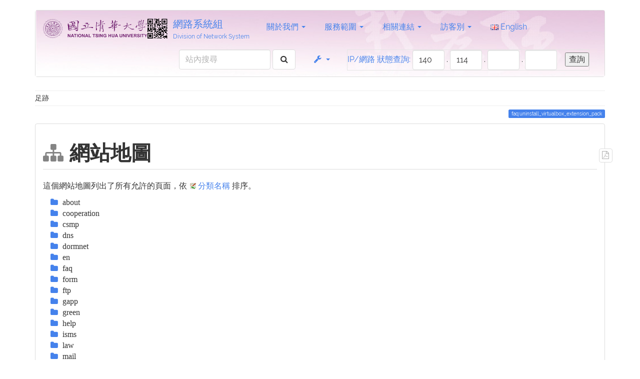

--- FILE ---
content_type: text/html; charset=utf-8
request_url: https://net.nthu.edu.tw/netsys/faq:uninstall_virtualbox_extension_pack?idx=proxy
body_size: 30443
content:
<!DOCTYPE html>
<html xmlns="http://www.w3.org/1999/xhtml" xml:lang="zh-tw"
  lang="zh-tw" dir="ltr" class="no-js">
<head>
  <meta charset="UTF-8" />
  <meta http-equiv="X-UA-Compatible" content="IE=edge" />
  <title>網站地圖 [網路系統組]</title>
  <script>(function(H){H.className=H.className.replace(/\bno-js\b/,'js')})(document.documentElement)</script>
  <meta name="viewport" content="width=device-width,initial-scale=1" />
  <link rel="shortcut icon" href="/netsys/_media/wiki:favicon.ico" />
<link rel="apple-touch-icon" href="/netsys/lib/tpl/bootstrap3/images/apple-touch-icon.png" />
    <script type="text/javascript" src="lib/tpl/bootstrap3/js/jquery.js"></script>
  <script type="text/javascript" src="lib/tpl/bootstrap3/js/ask.js"></script>
  <script type="text/javascript" src="lib/tpl/bootstrap3/js/mailing_temp.js"></script>
  <meta name="generator" content="DokuWiki"/>
<meta name="robots" content="noindex,nofollow"/>
<link type="text/css" rel="stylesheet" href="/netsys/lib/tpl/bootstrap3/assets/bootstrap/readable/bootstrap.min.css"/>
<link type="text/css" rel="stylesheet" href="/netsys/lib/tpl/bootstrap3/assets/fonts/readable.fonts.css"/>
<link rel="search" type="application/opensearchdescription+xml" href="/netsys/lib/exe/opensearch.php" title="網路系統組"/>
<link rel="start" href="/netsys/"/>
<link rel="contents" href="/netsys/faq:uninstall_virtualbox_extension_pack?do=index" title="網站地圖"/>
<link rel="alternate" type="application/rss+xml" title="最近更新" href="/netsys/feed.php"/>
<link rel="alternate" type="application/rss+xml" title="目前的命名空間" href="/netsys/feed.php?mode=list&amp;ns=faq"/>
<link rel="alternate" type="text/html" title="純 HTML" href="/netsys/_export/xhtml/faq:uninstall_virtualbox_extension_pack"/>
<link rel="stylesheet" type="text/css" href="/netsys/lib/exe/css.php?t=bootstrap3&amp;tseed=d12b5ed1596e01ad6c98025b7769aa68"/>
<link type="text/css" rel="stylesheet" href="/netsys/lib/tpl/bootstrap3/assets/font-awesome/css/font-awesome.min.css"/>
<script type="text/javascript">/*<![CDATA[*/var NS='faq';var JSINFO = {"id":"faq:uninstall_virtualbox_extension_pack","namespace":"faq","bootstrap3":{"mode":"index","config":{"collapsibleSections":1,"sidebarOnNavbar":0,"tagsOnTop":1,"tocAffix":1,"tocCollapseOnScroll":1,"tocCollapsed":0,"showSemanticPopup":0}}};
/*!]]>*/</script>
<script type="text/javascript" charset="utf-8" src="/netsys/lib/exe/js.php?t=bootstrap3&amp;tseed=d12b5ed1596e01ad6c98025b7769aa68"></script>
<script type="text/javascript" src="/netsys/lib/tpl/bootstrap3/assets/bootstrap/js/bootstrap.min.js"></script>
<script type="text/javascript" src="/netsys/lib/tpl/bootstrap3/assets/anchorjs/anchor.min.js"></script>
<script type="text/javascript">/*<![CDATA[*/jQuery(document).ready(function() { jQuery('body').scrollspy({ target: '#dw__toc', offset: 30 });jQuery("#dw__toc").affix({ offset: { top: (jQuery("main").position().top), bottom: (jQuery(document).height() - jQuery("main").height()) } });jQuery(document).trigger('bootstrap3:anchorjs'); });
/*!]]>*/</script>
<style type="text/css">@media screen { body { padding-top: 20px; } #dw__toc.affix { top: 10px; position: fixed !important; } #dw__toc .nav .nav .nav { display: none; }}</style>
    <!--[if lt IE 9]>
  <script type="text/javascript" src="https://oss.maxcdn.com/html5shiv/3.7.2/html5shiv.min.js"></script>
  <script type="text/javascript" src="https://oss.maxcdn.com/respond/1.4.2/respond.min.js"></script>
  <![endif]-->
</head>
<body class="readable dokuwiki mode_index tpl_bootstrap3 dw-page-on-panel" data-page-id="faq:uninstall_virtualbox_extension_pack">

  <header id="dokuwiki__header" class="dokuwiki container">
        <nav class="navbar navbar-default" role="navigation">

  <div class="container-fluid" style="background-image: url('./_media/wiki:head_bg.jpg'); background-repeat: no-repeat; background-size: 100% 100%;">

    <div class="navbar-header">

      <button class="navbar-toggle" type="button" data-toggle="collapse" data-target=".navbar-collapse">
        <span class="icon-bar"></span>
        <span class="icon-bar"></span>
        <span class="icon-bar"></span>
      </button>

      <a href="/netsys/start"  accesskey="h" title="[H]" class="navbar-brand"><img src="/netsys/_media/wiki:logo.gif" alt="網路系統組" class="pull-left dw-logo-tagline" id="dw__logo" height="42" style="margin-top:2px" /> <span id="dw__title" style="margin-top:-5px">網路系統組<span id="dw__tagline">Division of Network System</span></span></a>
    </div>

    <div class="collapse navbar-collapse">

      
      <ul class="nav  navbar-nav">
<li class="level1 node dropdown"><a href="/netsys/faq:uninstall_virtualbox_extension_pack" class="dropdown-toggle" data-target="#" data-toggle="dropdown" role="button" aria-haspopup="true" aria-expanded="false">關於我們 <span class="caret"></span></a>
<ul class="dropdown-menu" role="menu">
<li class="level2"> <a href="/netsys/about:latest" class="wikilink1" title="about:latest">最新消息</a>
</li>
<li class="level2"> <a href="/netsys/hotpages" class="wikilink1" title="hotpages">熱門資訊</a>
</li>
<li class="level2"> <a href="/netsys/about:intro" class="wikilink1" title="about:intro">本組簡介</a>
</li>
<li class="level2"> <a href="/netsys/about:task" class="wikilink1" title="about:task">業務職掌</a>
</li>
<li class="level2"> <a href="/netsys/about:contact" class="wikilink1" title="about:contact">連絡我們</a>
</li>
</ul>
</li>
<li class="level1 node dropdown"><a href="/netsys/faq:uninstall_virtualbox_extension_pack" class="dropdown-toggle" data-target="#" data-toggle="dropdown" role="button" aria-haspopup="true" aria-expanded="false">服務範圍 <span class="caret"></span></a>
<ul class="dropdown-menu" role="menu">
<li class="level2"> <a href="/netsys/network" class="wikilink1" title="network">校園主幹網路</a>
</li>
<li class="level2"> <a href="https://admnet.nthu.edu.tw/" class="" target="_blank" title="https://admnet.nthu.edu.tw/" rel="nofollow noopener">行政大樓網路</a>
</li>
<li class="level2"> <a href="/netsys/dormnet" class="wikilink1" title="dormnet">學生宿舍網路</a>
</li>
<li class="level2"> <a href="/netsys/nd_network" class="wikilink1" title="nd_network">南大網路服務</a>
</li>
<li class="level2"> <a href="/netsys/wireless" class="wikilink1" title="wireless">校園無線網路</a>
</li>
<li class="level2"> <a href="/netsys/service" class="wikilink1" title="service">網路基礎服務</a>
</li>
<li class="level2"> <a href="/netsys/virtual_host" class="wikilink1" title="virtual_host">雲端虛擬服務</a>
</li>
<li class="level2"> <a href="/netsys/colocation" class="wikilink1" title="colocation">主機代管</a>
</li>
<li class="level2"> <a href="/netsys/security" class="wikilink1" title="security">資通安全</a>
</li>
<li class="level2"> <a href="/netsys/security:netguard" class="wikilink1" title="security:netguard">不當網路資訊</a>
</li>
<li class="level2"> <a href="/netsys/tel" class="wikilink1" title="tel">電話系統</a>
</li>
<li class="level2"> <a href="/netsys/cooperation" class="wikilink1" title="cooperation">產學合作</a>
</li>
<li class="level2"> <a href="/netsys/online" class="wikilink1" title="online">線上服務</a>
</li>
<li class="level2"> <a href="/netsys/service:status" class="wikilink1" title="service:status">服務狀態查詢</a>
</li>
</ul>
</li>
<li class="level1 node dropdown"><a href="/netsys/faq:uninstall_virtualbox_extension_pack" class="dropdown-toggle" data-target="#" data-toggle="dropdown" role="button" aria-haspopup="true" aria-expanded="false">相關連結 <span class="caret"></span></a>
<ul class="dropdown-menu" role="menu">
<li class="level2"> <a href="/netsys/faq" class="wikilink1" title="faq">常見問題</a>
</li>
<li class="level2"> <a href="/netsys/form" class="wikilink1" title="form">表單下載</a>
</li>
<li class="level2"> <a href="/netsys/law" class="wikilink1" title="law">各項法規</a>
</li>
<li class="level2"> <a href="/netsys/netip" class="wikilink1" title="netip">網路智財權</a>
</li>
<li class="level2"> <a href="http://www.cc.nthu.edu.tw/p/412-1285-2320.php?Lang=zh-tw" class="" target="_blank" title="http://www.cc.nthu.edu.tw/p/412-1285-2320.php?Lang=zh-tw" rel="nofollow noopener">新生入學須知</a>
</li>
<li class="level2"> <a href="/netsys/tel_promotion" class="wikilink1" title="tel_promotion">電信資費優惠</a>
</li>
<li class="level2"> <a href="/netsys/green" class="wikilink1" title="green">綠色節能專區</a>
</li>
<li class="level2"> ——
</li>
<li class="level2"> <a href="/netsys/sslvpn:info" class="wikilink1" title="sslvpn:info">TWAREN SSL VPN</a>
</li>
<li class="level2"> <a href="/netsys/mail:webmail" class="wikilink1" title="mail:webmail">Webmail</a>
</li>
</ul>
</li>
<li class="level1 node dropdown"><a href="/netsys/faq:uninstall_virtualbox_extension_pack" class="dropdown-toggle" data-target="#" data-toggle="dropdown" role="button" aria-haspopup="true" aria-expanded="false">訪客別 <span class="caret"></span></a>
<ul class="dropdown-menu" role="menu">
<li class="level2"> <a href="/netsys/role:student" class="wikilink1" title="role:student">本校學生</a>
</li>
<li class="level2"> <a href="/netsys/role:staff" class="wikilink1" title="role:staff">本校教職員工</a>
</li>
<li class="level2"> <a href="/netsys/role:unit" class="wikilink1" title="role:unit">本校單位</a>
</li>
</ul>
</li>
<li class="level1"> <a href=/netsys/en:faq:uninstall_virtualbox_extension_pack><img src="./lib/plugins/translation/flags/en.gif" alt="en" height="11" /> English</a>
</li>
</ul>

<p>

<div class="navbar-right">
<form action="https://service.net.nthu.edu.tw/cgi-bin/ipquery.pl" target="_blank" name="form1" id="form1" method="post" class="navbar-form navbar-left">
<table width="100%" border="1" bordercolor="#E6E6E6" cellspacing="0" cellpadding="0">
<tr align="right">
<td> <a href="./network:ipquery">IP/網路 狀態查詢:</a> 
<input name="ip1" type="text" id="ip1" size="3" maxlength="3" value="140" />
.
<input name="ip2" type="text" id="ip2" size="3" maxlength="3" value="114" />
.
<input name="ip3" type="text" id="ip3" size="3" maxlength="3" value="" />
.
<input name="ip4" type="text" id="ip4" size="3" maxlength="3" value="" /> &nbsp;&nbsp;
<input type= "submit" name="submit" value="查詢" src="<?php echo DOKU_TPL?>images/icon_submit.gif" alt="submit" align="bottom" />
</td>
</tr>
</table>
</form>
</div>

</p>


      
      
      <div class="navbar-right">

        <form action="/netsys/start" accept-charset="utf-8" class="navbar-form navbar-left search" id="dw__search" method="get" role="search"><div class="no"><div class="form-group"><input type="hidden" name="do" value="search" /><input id="qsearch__in" type="search" placeholder="站內搜尋" accesskey="f" name="id" class="edit form-control" title="[F]" /></div> <button type="submit" class="btn btn-default" title="站內搜尋"><i class="fa fa-fw fa-search"></i><span class="hidden-lg hidden-md hidden-sm"> 站內搜尋</span></button><div id="qsearch__out" class="panel panel-default ajax_qsearch JSpopup"></div></div></form>
        
<ul class="nav navbar-nav dw-action-icon" id="dw__tools">


  <li class="dropdown">

    <a href="" class="dropdown-toggle" data-target="#" data-toggle="dropdown" title="" role="button" aria-haspopup="true" aria-expanded="false">
      <i class="fa fa-fw fa-wrench"></i> <span class="hidden-lg hidden-md hidden-sm">工具</span> <span class="caret"></span>
    </a>

    <ul class="dropdown-menu tools" role="menu">
    
      <li class="dropdown-header">
        <i class="fa fa-fw fa-cubes"></i> 網站工具      </li>
      <li class="active"><a href="/netsys/faq:uninstall_virtualbox_extension_pack?do=index"  class="action index" accesskey="x" rel="nofollow" title="網站地圖 [X]">網站地圖</a></li>
            <li class="divider" role="separator"></li>
      
    
      <li class="dropdown-header">
        <i class="fa fa-fw fa-file"></i> 頁面工具      </li>
      <li><a href="/netsys/faq:uninstall_virtualbox_extension_pack?do=export_pdf"  class="action export_pdf" rel="nofollow" title="輸出PDF檔案"><i class="fa fa-fw fa-file-pdf-o"></i> 輸出PDF檔案</a></li><li><a href="#dokuwiki__top"  class="action top" accesskey="t" rel="nofollow" title="回到頁頂 [T]">回到頁頂</a></li>
      
        </ul>
  </li>


</ul>


        <ul class="nav navbar-nav">

          
          
                    <li>
            <span class="dw__actions dw-action-icon">
                          </span>
          </li>
          
        </ul>

        
      </div>

    </div>
  </div>
</nav>

    <HTML>

</HTML>
  </header>

  <div id="dokuwiki__top" class="dokuwiki container">

    <div id="dokuwiki__pageheader">

      
      <div id="dw__breadcrumbs" class="small">
  <hr/>
      <div class="dw__breadcrumbs hidden-print">
    <ol class="breadcrumb"><li>足跡</li>  </div>
    <hr/>
</div>

      <p class="pageId text-right small">
        <span class="label label-primary">faq:uninstall_virtualbox_extension_pack</span>      </p>

      <div id="dw__msgarea" class="small">
              </div>

    </div>

    <main class="main row" role="main">

      
      <!-- ********** CONTENT ********** -->
      <article id="dokuwiki__content" class="container" >

        
<div id="dw__pagetools" class="hidden-print">
  <div class="tools panel panel-default pull-right tools-animation">
    <ul class="nav nav-stacked nav-pills">
      <li><a href="/netsys/faq:uninstall_virtualbox_extension_pack?do=export_pdf"  class="action text-muted export_pdf" rel="nofollow" title="輸出PDF檔案"><i class="fa fa-fw fa-file-pdf-o"></i><span class="sr-only"> 輸出PDF檔案</span></a></li>    </ul>
  </div>
</div>

        <div class="panel panel-default" >
          <div class="page panel-body">

            <div class="dw-content ">
<h1 class="sectionedit1 page-header" id="網站地圖">網站地圖</h1>
<div class="level1">

<p>
這個網站地圖列出了所有允許的頁面，依 <a href="https://www.dokuwiki.org/namespaces" class="interwiki iw_doku" title="https://www.dokuwiki.org/namespaces">分類名稱</a> 排序。
</p>

</div>
<div id="index__tree">
<ul class="idx">
<li class="closed"><div class="li"><a href="/netsys/faq:uninstall_virtualbox_extension_pack?idx=about" title="about" class="idx_dir" rel="nofollow"><strong>about</strong></a></div></li>
<li class="closed"><div class="li"><a href="/netsys/faq:uninstall_virtualbox_extension_pack?idx=cooperation" title="cooperation" class="idx_dir" rel="nofollow"><strong>cooperation</strong></a></div></li>
<li class="closed"><div class="li"><a href="/netsys/faq:uninstall_virtualbox_extension_pack?idx=csmp" title="csmp" class="idx_dir" rel="nofollow"><strong>csmp</strong></a></div></li>
<li class="closed"><div class="li"><a href="/netsys/faq:uninstall_virtualbox_extension_pack?idx=dns" title="dns" class="idx_dir" rel="nofollow"><strong>dns</strong></a></div></li>
<li class="closed"><div class="li"><a href="/netsys/faq:uninstall_virtualbox_extension_pack?idx=dormnet" title="dormnet" class="idx_dir" rel="nofollow"><strong>dormnet</strong></a></div></li>
<li class="closed"><div class="li"><a href="/netsys/faq:uninstall_virtualbox_extension_pack?idx=en" title="en" class="idx_dir" rel="nofollow"><strong>en</strong></a></div></li>
<li class="closed"><div class="li"><a href="/netsys/faq:uninstall_virtualbox_extension_pack?idx=faq" title="faq" class="idx_dir" rel="nofollow"><strong>faq</strong></a></div></li>
<li class="closed"><div class="li"><a href="/netsys/faq:uninstall_virtualbox_extension_pack?idx=form" title="form" class="idx_dir" rel="nofollow"><strong>form</strong></a></div></li>
<li class="closed"><div class="li"><a href="/netsys/faq:uninstall_virtualbox_extension_pack?idx=ftp" title="ftp" class="idx_dir" rel="nofollow"><strong>ftp</strong></a></div></li>
<li class="closed"><div class="li"><a href="/netsys/faq:uninstall_virtualbox_extension_pack?idx=gapp" title="gapp" class="idx_dir" rel="nofollow"><strong>gapp</strong></a></div></li>
<li class="closed"><div class="li"><a href="/netsys/faq:uninstall_virtualbox_extension_pack?idx=green" title="green" class="idx_dir" rel="nofollow"><strong>green</strong></a></div></li>
<li class="closed"><div class="li"><a href="/netsys/faq:uninstall_virtualbox_extension_pack?idx=help" title="help" class="idx_dir" rel="nofollow"><strong>help</strong></a></div></li>
<li class="closed"><div class="li"><a href="/netsys/faq:uninstall_virtualbox_extension_pack?idx=isms" title="isms" class="idx_dir" rel="nofollow"><strong>isms</strong></a></div></li>
<li class="closed"><div class="li"><a href="/netsys/faq:uninstall_virtualbox_extension_pack?idx=law" title="law" class="idx_dir" rel="nofollow"><strong>law</strong></a></div></li>
<li class="closed"><div class="li"><a href="/netsys/faq:uninstall_virtualbox_extension_pack?idx=mail" title="mail" class="idx_dir" rel="nofollow"><strong>mail</strong></a></div></li>
<li class="closed"><div class="li"><a href="/netsys/faq:uninstall_virtualbox_extension_pack?idx=mailing" title="mailing" class="idx_dir" rel="nofollow"><strong>mailing</strong></a></div></li>
<li class="closed"><div class="li"><a href="/netsys/faq:uninstall_virtualbox_extension_pack?idx=netip" title="netip" class="idx_dir" rel="nofollow"><strong>netip</strong></a></div></li>
<li class="closed"><div class="li"><a href="/netsys/faq:uninstall_virtualbox_extension_pack?idx=netmeeting" title="netmeeting" class="idx_dir" rel="nofollow"><strong>netmeeting</strong></a></div></li>
<li class="closed"><div class="li"><a href="/netsys/faq:uninstall_virtualbox_extension_pack?idx=network" title="network" class="idx_dir" rel="nofollow"><strong>network</strong></a></div></li>
<li class="closed"><div class="li"><a href="/netsys/faq:uninstall_virtualbox_extension_pack?idx=ntp" title="ntp" class="idx_dir" rel="nofollow"><strong>ntp</strong></a></div></li>
<li class="closed"><div class="li"><a href="/netsys/faq:uninstall_virtualbox_extension_pack?idx=online" title="online" class="idx_dir" rel="nofollow"><strong>online</strong></a></div></li>
<li class="closed"><div class="li"><a href="/netsys/faq:uninstall_virtualbox_extension_pack?idx=playground" title="playground" class="idx_dir" rel="nofollow"><strong>playground</strong></a></div></li>
<li class="closed"><div class="li"><a href="/netsys/faq:uninstall_virtualbox_extension_pack?idx=portal" title="portal" class="idx_dir" rel="nofollow"><strong>portal</strong></a></div></li>
<li class="open"><div class="li"><a href="/netsys/faq:uninstall_virtualbox_extension_pack?idx=proxy" title="proxy" class="idx_dir" rel="nofollow"><strong>proxy</strong></a></div>
<ul class="idx">
<li class="level2" ><div class="li"><a href="/netsys/proxy:setup" class="wikilink1" title="proxy:setup">setup</a></div></li>
</ul>
</li>
<li class="closed"><div class="li"><a href="/netsys/faq:uninstall_virtualbox_extension_pack?idx=proxy-for-research" title="proxy-for-research" class="idx_dir" rel="nofollow"><strong>proxy-for-research</strong></a></div></li>
<li class="closed"><div class="li"><a href="/netsys/faq:uninstall_virtualbox_extension_pack?idx=role" title="role" class="idx_dir" rel="nofollow"><strong>role</strong></a></div></li>
<li class="closed"><div class="li"><a href="/netsys/faq:uninstall_virtualbox_extension_pack?idx=security" title="security" class="idx_dir" rel="nofollow"><strong>security</strong></a></div></li>
<li class="closed"><div class="li"><a href="/netsys/faq:uninstall_virtualbox_extension_pack?idx=service" title="service" class="idx_dir" rel="nofollow"><strong>service</strong></a></div></li>
<li class="closed"><div class="li"><a href="/netsys/faq:uninstall_virtualbox_extension_pack?idx=smtp" title="smtp" class="idx_dir" rel="nofollow"><strong>smtp</strong></a></div></li>
<li class="closed"><div class="li"><a href="/netsys/faq:uninstall_virtualbox_extension_pack?idx=snmp" title="snmp" class="idx_dir" rel="nofollow"><strong>snmp</strong></a></div></li>
<li class="closed"><div class="li"><a href="/netsys/faq:uninstall_virtualbox_extension_pack?idx=sslvpn" title="sslvpn" class="idx_dir" rel="nofollow"><strong>sslvpn</strong></a></div></li>
<li class="closed"><div class="li"><a href="/netsys/faq:uninstall_virtualbox_extension_pack?idx=tel" title="tel" class="idx_dir" rel="nofollow"><strong>tel</strong></a></div></li>
<li class="closed"><div class="li"><a href="/netsys/faq:uninstall_virtualbox_extension_pack?idx=test" title="test" class="idx_dir" rel="nofollow"><strong>test</strong></a></div></li>
<li class="closed"><div class="li"><a href="/netsys/faq:uninstall_virtualbox_extension_pack?idx=twaren" title="twaren" class="idx_dir" rel="nofollow"><strong>twaren</strong></a></div></li>
<li class="closed"><div class="li"><a href="/netsys/faq:uninstall_virtualbox_extension_pack?idx=user" title="user" class="idx_dir" rel="nofollow"><strong>user</strong></a></div></li>
<li class="closed"><div class="li"><a href="/netsys/faq:uninstall_virtualbox_extension_pack?idx=virtual_host" title="virtual_host" class="idx_dir" rel="nofollow"><strong>virtual_host</strong></a></div></li>
<li class="closed"><div class="li"><a href="/netsys/faq:uninstall_virtualbox_extension_pack?idx=webmail" title="webmail" class="idx_dir" rel="nofollow"><strong>webmail</strong></a></div></li>
<li class="closed"><div class="li"><a href="/netsys/faq:uninstall_virtualbox_extension_pack?idx=webpage" title="webpage" class="idx_dir" rel="nofollow"><strong>webpage</strong></a></div></li>
<li class="closed"><div class="li"><a href="/netsys/faq:uninstall_virtualbox_extension_pack?idx=wiki" title="wiki" class="idx_dir" rel="nofollow"><strong>wiki</strong></a></div></li>
<li class="closed"><div class="li"><a href="/netsys/faq:uninstall_virtualbox_extension_pack?idx=wireless" title="wireless" class="idx_dir" rel="nofollow"><strong>wireless</strong></a></div></li>
<li class="level1" ><div class="li"><a href="/netsys/carousel" class="wikilink1" title="carousel">carousel</a></div></li>
<li class="level1" ><div class="li"><a href="/netsys/colocation" class="wikilink1" title="colocation">colocation</a></div></li>
<li class="level1" ><div class="li"><a href="/netsys/cooperation" class="wikilink1" title="cooperation">cooperation</a></div></li>
<li class="level1" ><div class="li"><a href="/netsys/copyright" class="wikilink1" title="copyright">copyright</a></div></li>
<li class="level1" ><div class="li"><a href="/netsys/csmp" class="wikilink1" title="csmp">csmp</a></div></li>
<li class="level1" ><div class="li"><a href="/netsys/cybersecurity" class="wikilink1" title="cybersecurity">cybersecurity</a></div></li>
<li class="level1" ><div class="li"><a href="/netsys/dns" class="wikilink1" title="dns">dns</a></div></li>
<li class="level1" ><div class="li"><a href="/netsys/dormnet" class="wikilink1" title="dormnet">dormnet</a></div></li>
<li class="level1" ><div class="li"><a href="/netsys/dormnet_cslai" class="wikilink1" title="dormnet_cslai">dormnet_cslai</a></div></li>
<li class="level1" ><div class="li"><a href="/netsys/faq" class="wikilink1" title="faq">faq</a></div></li>
<li class="level1" ><div class="li"><a href="/netsys/footer" class="wikilink1" title="footer">footer</a></div></li>
<li class="level1" ><div class="li"><a href="/netsys/form" class="wikilink1" title="form">form</a></div></li>
<li class="level1" ><div class="li"><a href="/netsys/gapp" class="wikilink1" title="gapp">gapp</a></div></li>
<li class="level1" ><div class="li"><a href="/netsys/green" class="wikilink1" title="green">green</a></div></li>
<li class="level1" ><div class="li"><a href="/netsys/hotpages" class="wikilink1" title="hotpages">hotpages</a></div></li>
<li class="level1" ><div class="li"><a href="/netsys/info20231109" class="wikilink1" title="info20231109">info20231109</a></div></li>
<li class="level1" ><div class="li"><a href="/netsys/key_promotion" class="wikilink1" title="key_promotion">key_promotion</a></div></li>
<li class="level1" ><div class="li"><a href="/netsys/law" class="wikilink1" title="law">law</a></div></li>
<li class="level1" ><div class="li"><a href="/netsys/navbar" class="wikilink1" title="navbar">navbar</a></div></li>
<li class="level1" ><div class="li"><a href="/netsys/nd_network" class="wikilink1" title="nd_network">nd_network</a></div></li>
<li class="level1" ><div class="li"><a href="/netsys/netip" class="wikilink1" title="netip">netip</a></div></li>
<li class="level1" ><div class="li"><a href="/netsys/network" class="wikilink1" title="network">network</a></div></li>
<li class="level1" ><div class="li"><a href="/netsys/network_problem" class="wikilink1" title="network_problem">network_problem</a></div></li>
<li class="level1" ><div class="li"><a href="/netsys/ntp" class="wikilink1" title="ntp">ntp</a></div></li>
<li class="level1" ><div class="li"><a href="/netsys/online" class="wikilink1" title="online">online</a></div></li>
<li class="level1" ><div class="li"><a href="/netsys/private" class="wikilink1" title="private">private</a></div></li>
<li class="level1" ><div class="li"><a href="/netsys/private_tools_mail2me" class="wikilink1" title="private_tools_mail2me">private_tools_mail2me</a></div></li>
<li class="level1" ><div class="li"><a href="/netsys/proxy-for-research" class="wikilink1" title="proxy-for-research">proxy-for-research</a></div></li>
<li class="level1" ><div class="li"><a href="/netsys/quickstats" class="wikilink1" title="quickstats">quickstats</a></div></li>
<li class="level1" ><div class="li"><a href="/netsys/security" class="wikilink1" title="security">security</a></div></li>
<li class="level1" ><div class="li"><a href="/netsys/security_old_20211028" class="wikilink1" title="security_old_20211028">security_old_20211028</a></div></li>
<li class="level1" ><div class="li"><a href="/netsys/service" class="wikilink1" title="service">service</a></div></li>
<li class="level1" ><div class="li"><a href="/netsys/spf" class="wikilink1" title="spf">spf</a></div></li>
<li class="level1" ><div class="li"><a href="/netsys/sslvpn" class="wikilink1" title="sslvpn">sslvpn</a></div></li>
<li class="level1" ><div class="li"><a href="/netsys/start" class="wikilink1" title="start">start</a></div></li>
<li class="level1" ><div class="li"><a href="/netsys/tel" class="wikilink1" title="tel">tel</a></div></li>
<li class="level1" ><div class="li"><a href="/netsys/tel_promotion" class="wikilink1" title="tel_promotion">tel_promotion</a></div></li>
<li class="level1" ><div class="li"><a href="/netsys/test" class="wikilink1" title="test">test</a></div></li>
<li class="level1" ><div class="li"><a href="/netsys/viewcount" class="wikilink1" title="viewcount">viewcount</a></div></li>
<li class="level1" ><div class="li"><a href="/netsys/virtual_host" class="wikilink1" title="virtual_host">virtual_host</a></div></li>
<li class="level1" ><div class="li"><a href="/netsys/wireless" class="wikilink1" title="wireless">wireless</a></div></li>
</ul>
</div>
</div>
          </div>
        </div>

      </article>

      
    </main>

    <div class="small text-right">

            <span class="docInfo">
        <ul class="list-inline"><li><i class="fa fa-fw fa-file-text-o text-muted"></i> <span title="faq/uninstall_virtualbox_extension_pack.txt">faq/uninstall_virtualbox_extension_pack.txt</span></li><li><i class="fa fa-fw fa-calendar text-muted"></i> 上一次變更: <span title="2018/04/23 10:27">2018/04/23 10:27</span></li></ul>      </span>
      
      
    </div>

    
    <div class="text-center hidden-print">

  
  <a href="http://getbootstrap.com" title="Built with Bootstrap 3" target="_blank">
    <img src="/netsys/lib/tpl/bootstrap3/images/button-bootstrap3.png" width="80" height="15" alt="Built with Bootstrap 3" />
  </a>

  <a href="http://www.php.net" title="Powered by PHP" target="_blank">
    <img src="/netsys/lib/tpl/dokuwiki/images/button-php.gif" width="80" height="15" alt="Powered by PHP" />
  </a>

  <a href="http://validator.w3.org/check/referer" title="Valid HTML5" target="_blank">
    <img src="/netsys/lib/tpl/dokuwiki/images/button-html5.png" width="80" height="15" alt="Valid HTML5" />
  </a>

  <a href="http://jigsaw.w3.org/css-validator/check/referer?profile=css3" title="Valid CSS" target="_blank">
    <img src="/netsys/lib/tpl/dokuwiki/images/button-css.png" width="80" height="15" alt="Valid CSS" />
  </a>

  <a href="http://dokuwiki.org/" title="Driven by DokuWiki" target="_blank">
    <img src="/netsys/lib/tpl/dokuwiki/images/button-dw.png" width="80" height="15" alt="Driven by DokuWiki" />
  </a>

</div>
<footer id="dw__footer" class="small navbar navbar-default">
  <div class="container">
    <div class="navbar-text">
      
<p>


  <div align="right" style="background-image: url('./_media/wiki:foot_bg.jpg'); background-repeat: no-repeat; background-size: 100% 100%; ">
  </br>
    <span class="copyright">
      <a href="https://pims.site.nthu.edu.tw/p/412-1095-17561.php?Lang=zh-tw">[資訊安全政策]</a>&nbsp;&nbsp;
      <a href="https://pims.site.nthu.edu.tw/p/412-1095-10091.php?Lang=zh-tw">[個人資料保護政策]</a>&nbsp;&nbsp;&nbsp;|&nbsp;
      <a href="javascript:history.go(-1);">上一頁</a>&nbsp;|&nbsp;
      <a href="javascript:history.go(1);">下一頁</a>&nbsp;|&nbsp;
      <a href="?purge=true">更新</a>&nbsp;|&nbsp;
      <a href="?do=export_xhtml">列印</a>&nbsp;|&nbsp;
      <a href="https://www.nthu.edu.tw/" target="_blank">清華大學</a>&nbsp;|&nbsp;
      <a href="https://ccc.site.nthu.edu.tw/">計算機與通訊中心</a>
    </span><br />
    <span class="copyright_script">Copyright (c) 2017 National Tsing Hua University ALL RIGHTS RESERVED
    </span><br />
    <span class="copyright">瀏覽次數：2458
    </span>
  </div>

</p>
    </div>
  </div>
</footer>
<img src="/netsys/lib/exe/indexer.php?id=faq%3Auninstall_virtualbox_extension_pack&amp;1769025959" width="2" height="1" alt="" />
    <a href="#dokuwiki__top" class="back-to-top hidden-print btn btn-default btn-sm" title="跳至內容" accesskey="t"><i class="fa fa-chevron-up"></i></a>

    <div id="screen__mode">      <span class="visible-xs-block"></span>
      <span class="visible-sm-block"></span>
      <span class="visible-md-block"></span>
      <span class="visible-lg-block"></span>
    </div>

  </div>

</body>
</html>
